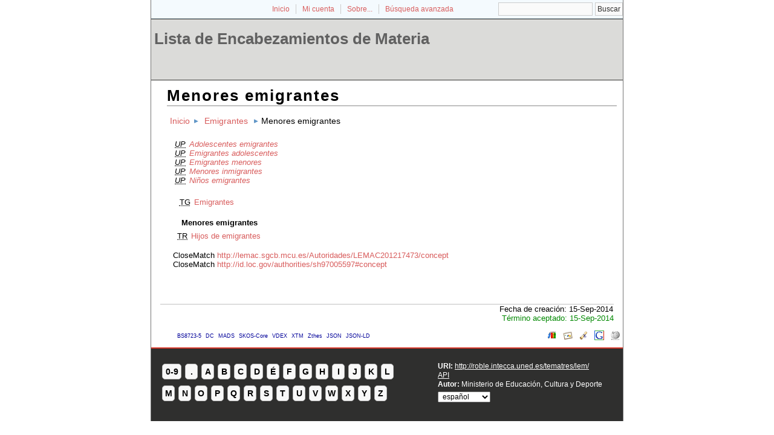

--- FILE ---
content_type: text/html; charset=utf-8
request_url: http://roble.intecca.uned.es/tematres/lem/index.php?tema=10101&/Menores%20emigrantes
body_size: 14590
content:
<!DOCTYPE html
PUBLIC "-//W3C//DTD XHTML 1.0 Transitional//EN"
"http://www.w3.org/TR/xhtml1/DTD/xhtml1-transitional.dtd">
<html xmlns="http://www.w3.org/1999/xhtml" xml:lang="es">
<head>
  <title>Menores emigrantes -  Lista de Encabezamientos de Materia</title><meta http-equiv="content-type" content="application/xhtml+xml; charset=utf-8" /><meta name="generator" content="TemaTres 1.8" /><meta name="description" content="Menores emigrantes - " /><meta name="keywords" content="; Menores emigrantes" /><meta name="author" content="Ministerio de Educación, Cultura y Deporte" /><meta name="Creation_Date" content="2014-09-15" /><meta http-equiv="last-modified" content="2014-09-15 20:38:01" /><meta name="robots" content="index, follow" /><meta name="revisit-after" content="15 days" /><meta name="DC.Title"        content="Menores emigrantes -  Lista de Encabezamientos de Materia" /><meta name="DC.Creator"      content="Ministerio de Educación, Cultura y Deporte" /><meta name="DC.Subject"      content="; Menores emigrantes" /><meta name="DC.Description"  content="Menores emigrantes - " /><meta name="DC.Publisher"    content="INTECCA" /><meta name="DC.Contributor"    content="" /><meta name="DC.Rights"    content="" /><meta name="DC.Date"         content="2014-09-15" /><meta name="DC.Language"     content="es" /><link rel="Inicio" href="http://roble.intecca.uned.es/tematres/lem/index.php" title="Inicio" /><link rel="Lista sistemática" href="http://roble.intecca.uned.es/tematres/lem/index.php" title="Lista sistemática" /><link rel="Lista alfabética" href="http://roble.intecca.uned.es/tematres/lem/index.php?letra=?" title="Lista alfabética" /><link rel="Sobre..." href="http://roble.intecca.uned.es/tematres/lem/sobre.php" title="Sobre..." /><link rel="help" href="http://roble.intecca.uned.es/tematres/lem/sobre.php" title="Sobre..." /><link rel="login" href="http://roble.intecca.uned.es/tematres/lem/login.php" title="acceder" /><link rel="service" href="http://roble.intecca.uned.es/tematres/lem/services.php" title="terminogical web services" /><link rel="bookmark" href="http://roble.intecca.uned.es/tematres/lem/"/><link rel="rss" type="application/rss+xml" href="xml.php?rss=true" title="RSS Lista de Encabezamientos de Materia" /><link rel="alternate" type="application/rss+xml" href="xml.php?rss=true" title="RSS Lista de Encabezamientos de Materia" /><link rel="Dublin Core metadata" type="application/xml" href="xml.php?dcTema=10101" title="Dublin Core " /><link rel="MADS metadata" type="application/xml" href="xml.php?madsTema=10101" title="MADS " /><link rel="Zthes metadata" type="application/xml" href="xml.php?zthesTema=10101" title="Zthes " /><link rel="Skos metadata" type="application/rdf+xml" href="xml.php?skosTema=10101" title="Skos Core " /><link rel="TopicMap metadata" type="application/xml" href="xml.php?xtmTema=10101" title="TopicMap " />  <link type="image/x-icon" href="http://roble.intecca.uned.es/tematres/lem/../common/images/tematres.ico" rel="icon" />
  <link type="image/x-icon" href="http://roble.intecca.uned.es/tematres/lem/../common/images/tematres.ico" rel="shortcut icon" />
  <link rel="stylesheet" href="http://roble.intecca.uned.es/tematres/lem/../common/css/style.css" type="text/css" media="screen" />
  <link rel="stylesheet" href="http://roble.intecca.uned.es/tematres/lem/../common/css/print.css" type="text/css" media="print" />

<script type="text/javascript" src="http://roble.intecca.uned.es/tematres/lem/../common/jq/lib/jquery-1.8.0.min.js"></script>

<script type="text/javascript" src="http://roble.intecca.uned.es/tematres/lem/../common/jq/jquery.autocomplete.js"></script>    
<script type="text/javascript" src="http://roble.intecca.uned.es/tematres/lem/../common/jq/jquery.mockjax.js"></script>   
<script type="text/javascript" src="http://roble.intecca.uned.es/tematres/lem/../common/jq/tree.jquery.js"></script>   

<link rel="stylesheet" type="text/css" href="http://roble.intecca.uned.es/tematres/lem/../common/css/jquery.autocomplete.css" />
<link rel="stylesheet" type="text/css" href="http://roble.intecca.uned.es/tematres/lem/../common/css/jqtree.css" />

<script type="application/javascript" src="js.php" charset="utf-8"></script>
<script type="text/javascript" src="http://roble.intecca.uned.es/tematres/lem/../common/forms/jquery.validate.min.js"></script>
<script src="http://roble.intecca.uned.es/tematres/lem/../common/forms/localization/messages_es.js" type="text/javascript"></script></head>
  <body>
   <div id="arriba"></div>
			<div id="hd">
			  <div id="search-container" class="floatRight">
			<form method="get" id="simple-search" name="simple-search" action="index.php" onsubmit="return checkrequired(this)">		  		  
			<input type="text" id="query" name="_expresion_de_busqueda" size="20" value=""/>
			<input class="enlace" type="submit" value="Buscar" />
			</form>
		  </div>

				<!-- id portal_navigation_bar used to denote the top links -->
				<div class="hd" id="portal_navigation_bar">
			
				
				<!-- browse_navigation used to denote the top portal navigation links -->
					 <ul id="browse_navigation" class="inline_controls">
					 <li class="first"><a title="Inicio" href="index.php">Inicio</a></li>
									 <li><a href="login.php" title="Mi cuenta">Mi cuenta</a></li>

								
	
				<li><a title="Sobre..." href="sobre.php">Sobre...</a></li>
				<li><a title="Búsqueda" href="index.php?xsearch=1">Búsqueda avanzada</a></li>
					</ul>
				</div>
			</div>	
<!-- body, or middle section of our header -->   

    <!-- ###### Header ###### -->
    <div id="header">
      <h1><a href="index.php" title="Lista de Encabezamientos de Materia: Lista sistemática ">Lista de Encabezamientos de Materia</a></h1>
	</div>	

<!-- ###### Body Text ###### -->
<div id="bodyText"> <h1 id="T10101">Menores emigrantes</h1><div id="breadScrumb"><ol><li><a title="Inicio" href="index.php">Inicio</a></li><li><a title="ver detalles de Emigrantes" href="index.php?tema=10093&amp;/emigrantes" >Emigrantes</a></li><li>Menores emigrantes</li></ol></div><div id="relacionesTermino"><ul id="UP">
          <li><acronym class="thesacronym" id="edit_rel_id8240" style="display: inline" title="Usados por " lang="es">UP</acronym>          <a title="ver detalles de  Adolescentes emigrantes (Usados por)"  href="index.php?tema=10102&amp;/adolescentes-emigrantes">Adolescentes emigrantes</a></li>          <li><acronym class="thesacronym" id="edit_rel_id8242" style="display: inline" title="Usados por " lang="es">UP</acronym>          <a title="ver detalles de  Emigrantes adolescentes (Usados por)"  href="index.php?tema=10104&amp;/emigrantes-adolescentes">Emigrantes adolescentes</a></li>          <li><acronym class="thesacronym" id="edit_rel_id8241" style="display: inline" title="Usados por " lang="es">UP</acronym>          <a title="ver detalles de  Emigrantes menores (Usados por)"  href="index.php?tema=10103&amp;/emigrantes-menores">Emigrantes menores</a></li>          <li><acronym class="thesacronym" id="edit_rel_id8243" style="display: inline" title="Usados por " lang="es">UP</acronym>          <a title="ver detalles de  Menores inmigrantes (Usados por)"  href="index.php?tema=10105&amp;/menores-inmigrantes">Menores inmigrantes</a></li>          <li><acronym class="thesacronym" id="edit_rel_id8244" style="display: inline" title="Usados por " lang="es">UP</acronym>          <a title="ver detalles de  Niños emigrantes (Usados por)"  href="index.php?tema=10106&amp;/nios-emigrantes">Niños emigrantes</a></li></ul>
<ul id="TG">
          <li><acronym class="thesacronym" id="edit_rel_id8245" style="display: inline" title="Término general " lang="es">TG</acronym>          <a  title="ver detalles de  Emigrantes (Término general) "  href="index.php?tema=10093&amp;/emigrantes">Emigrantes</a></li></ul>
<h5 id="term">
Menores emigrantes</h5>
<ul id="TR">
          <li><acronym class="thesacronym" id="edit_rel_id53571" style="display: inline" title="Término relacionado " lang="es">TR</acronym>          <a  title="ver detalles de  Hijos de emigrantes (Término relacionado) "  href="index.php?tema=10120&amp;/hijos-de-emigrantes">Hijos de emigrantes</a></li></ul>
<ul><li> CloseMatch <a href="http://lemac.sgcb.mcu.es/Autoridades/LEMAC201217473/concept" title="CloseMatch">http://lemac.sgcb.mcu.es/Autoridades/LEMAC201217473/concept</a></li><li> CloseMatch <a href="http://id.loc.gov/authorities/sh97005597#concept" title="CloseMatch">http://id.loc.gov/authorities/sh97005597#concept</a></li></ul></div></div><div id="pie_datos" class="enlacefoo"><ul id="fechas"><li> Fecha de creación: 15-Sep-2014</li></ul><span class="estado_termino13"> Término aceptado: 15-Sep-2014</span> </div> <ul id="enlaces_web">
	<li><a href="http://es.wikipedia.org/wiki/Especial:Search?search=Menores emigrantes&amp;fulltext=Buscar+en+texto" title="Buscar Menores emigrantes  (Wikipedia)"><img src="http://roble.intecca.uned.es/tematres/lem/../common//images/wikipedia_mini.png" alt="Buscar Menores emigrantes  (Wikipedia)"/></a></li>
	<li><a href="http://www.google.com/search?as_epq=Menores emigrantes" title="Buscar Menores emigrantes  (Google b&uacute;squeda exacta)"><img src="http://roble.intecca.uned.es/tematres/lem/../common//images/google.gif" alt="Buscar Menores emigrantes  (Google b&uacute;squeda exacta)"/></a></li>
	<li><a href="http://scholar.google.com/scholar?lr=&amp;ie=UTF-8&amp;q=%22Menores emigrantes%22&amp;btnG=Search&amp;oe=UTF-8" title="Buscar Menores emigrantes  (Google scholar)"><img src="http://roble.intecca.uned.es/tematres/lem/../common//images/goo_scholar.png" alt="Buscar Menores emigrantes  (Google scholar)"/></a></li>
	<li><a href="http://images.google.com/images?q=Menores emigrantes" title="Buscar Menores emigrantes  (Google images)"><img src="http://roble.intecca.uned.es/tematres/lem/../common//images/goo_images.png" alt="Buscar Menores emigrantes  (Google images)"/></a></li>
	<li><a href="http://books.google.com/?ie=UTF-8&amp;as_epq=%22Menores emigrantes%22&amp;btnG=Search" title="Buscar Menores emigrantes  (Google books)"><img src="http://roble.intecca.uned.es/tematres/lem/../common//images/goo_books.gif" alt="Buscar Menores emigrantes  (Google books)"/></a></li>
</ul>
<ul id="enlaces_xml">        <li><a title="ver esquema BS8723-5"  href="xml.php?bs8723Tema=10101">BS8723-5</a></li>        <li><a title="ver esquema Dublin Core"  href="xml.php?dcTema=10101">DC</a></li>        <li><a title="ver esquema MADS"  href="xml.php?madsTema=10101">MADS</a></li>          <li><a title="ver esquema Skos"  href="xml.php?skosTema=10101">SKOS-Core</a></li>        <li><a title="ver esquema IMS Vocabulary Definition Exchange (VDEX)"  href="xml.php?vdexTema=10101">VDEX</a></li>        <li><a title="ver esquema TopicMap"  href="xml.php?xtmTema=10101">XTM</a></li>        <li><a title="ver esquema Zthes" href="xml.php?zthesTema=10101">Zthes</a></li>          <li><a title="ver esquema JavaScript Object Notation for Linked Data" href="xml.php?jsonTema=10101">JSON</a></li>          <li><a title="ver esquema JavaScript Object Notation for Linked Data" href="xml.php?jsonldTema=10101">JSON-LD</a></li>  </ul><p></p>
<!-- ###### Footer ###### -->

    <div id="footer">   
		<div id="subsidiary">  <!-- NB: outer <div> required for correct rendering in IE -->
			<div id="first">
				<div class="glossary"><a class="buttonLarge" title="ver términos iniciados con  8" href="?letra=8">0-9</a><a  title="ver términos iniciados con  ." href="?letra=.">.</a><a  title="ver términos iniciados con  A" href="?letra=A">A</a><a  title="ver términos iniciados con  B" href="?letra=B">B</a><a  title="ver términos iniciados con  C" href="?letra=C">C</a><a  title="ver términos iniciados con  D" href="?letra=D">D</a><a  title="ver términos iniciados con  É" href="?letra=É">É</a><a  title="ver términos iniciados con  F" href="?letra=F">F</a><a  title="ver términos iniciados con  G" href="?letra=G">G</a><a  title="ver términos iniciados con  H" href="?letra=H">H</a><a  title="ver términos iniciados con  I" href="?letra=I">I</a><a  title="ver términos iniciados con  J" href="?letra=J">J</a><a  title="ver términos iniciados con  K" href="?letra=K">K</a><a  title="ver términos iniciados con  L" href="?letra=L">L</a><a  title="ver términos iniciados con  M" href="?letra=M">M</a><a  title="ver términos iniciados con  N" href="?letra=N">N</a><a  title="ver términos iniciados con  O" href="?letra=O">O</a><a  title="ver términos iniciados con  P" href="?letra=P">P</a><a  title="ver términos iniciados con  Q" href="?letra=Q">Q</a><a  title="ver términos iniciados con  R" href="?letra=R">R</a><a  title="ver términos iniciados con  S" href="?letra=S">S</a><a  title="ver términos iniciados con  T" href="?letra=T">T</a><a  title="ver términos iniciados con  U" href="?letra=U">U</a><a  title="ver términos iniciados con  V" href="?letra=V">V</a><a  title="ver términos iniciados con  W" href="?letra=W">W</a><a  title="ver términos iniciados con  X" href="?letra=X">X</a><a  title="ver términos iniciados con  Y" href="?letra=Y">Y</a><a  title="ver términos iniciados con  Z" href="?letra=Z">Z</a></div>				
 		    </div>  		  
   		    
   		    <div id="second">
				<div>				
					<div class="clearer"></div>
					<strong>URI: </strong><span class="footerCol2"><a href="http://roble.intecca.uned.es/tematres/lem/">http://roble.intecca.uned.es/tematres/lem/</a></span>
					<div class="clearer"></div>
					<a href="http://roble.intecca.uned.es/tematres/lem/services.php" title="API">API</a><div class="clearer"></div>					<strong>Autor: </strong><span class="footerCol2">Ministerio de Educación, Cultura y Deporte</span>
					<div class="clearer"></div>
					<form id="select-lang" method="get" action="index.php"><select name="setLang" id="setLang" onchange="this.form.submit();"><option value="ca">català</option><option value="cn">中文</option><option value="de">deutsch</option><option value="en">english</option><option value="es" selected="selected">español</option><option value="eu">euskera</option><option value="fr">français</option><option value="gl">galego</option><option value="it">italiano</option><option value="nl">nederlands</option><option value="pl">polski</option><option value="pt">portugüés</option><option value="ru">Pусский</option></select><input type="hidden" name="tema" value="10101" /></form>				</div>			
					
		    </div>
    </div>
  </div>  
 </body>
</html>